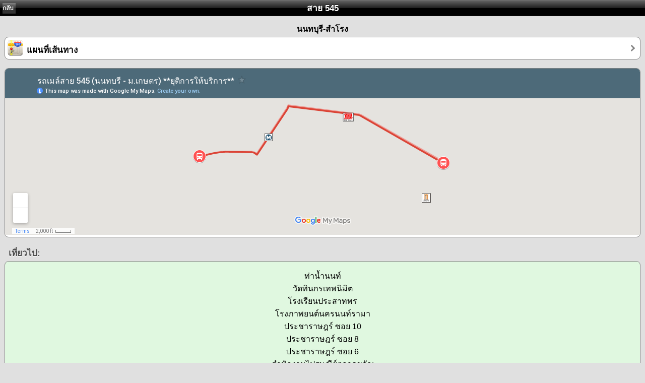

--- FILE ---
content_type: text/html; charset=UTF-8
request_url: https://route.in.th/detailbus2.php?n=545&st1=ST0008365
body_size: 5998
content:
<!DOCTYPE html PUBLIC "-//W3C//DTD XHTML 1.0 Strict//EN" "http://www.w3.org/TR/xhtml1/DTD/xhtml1-strict.dtd">
<html xmlns="http://www.facebook.com/2008/fbml">
 


<head>
<meta name="description" content="ข้อมูลรถเมล์ สาย 545 นนทบุรี-สำโรง">
<meta property="og:url" content="http://route.in.th/detailbus2.php?n=545&st1=ST0008365"/>
<meta property="og:type" content="article"/>
<meta property="og:title" content="เส้นทางรถเมล์ สาย 545 นนทบุรี-สำโรง และแผนที่เดินรถ"/>
<meta property="og:image" content="http://route.in.th/images/cover.png"/>
<meta property="og:description" content="ข้อมูลรถเมล์ สาย 545 นนทบุรี-สำโรง"/>
<meta name="twitter:card" content="summary">
<meta name="twitter:site" content="@route.in.th">
<meta name="twitter:title" content="เส้นทางรถเมล์ สาย 545 นนทบุรี-สำโรง และแผนที่เดินรถ">
<meta name="twitter:description" content="ข้อมูลรถเมล์ สาย 545 นนทบุรี-สำโรง">
<meta name="description" content="ข้อมูลรถเมล์ สาย 545 นนทบุรี-สำโรง">
<meta content="text/html; charset=utf-8" http-equiv="Content-Type" />
<link href="pics/homescreen.gif" rel="apple-touch-icon" />
<meta content="minimum-scale=1.0, width=device-width, maximum-scale=0.6667, user-scalable=no" name="viewport" />
<link href="css/style.css" rel="stylesheet" media="screen" type="text/css" />
<script data-ad-client="ca-pub-6474343931416586" async src="https://pagead2.googlesyndication.com/pagead/js/adsbygoogle.js"></script>
<script src="javascript/functions.js" type="text/javascript"></script>
<script src="javascript/jquery.min.js" type="text/javascript"></script>
<script type="text/javascript">
$(document).ready(function () {
    //Disable cut copy paste
    $('body').bind('cut copy paste', function (e) {
        e.preventDefault();
    });
   
    //Disable mouse right click
    $("body").on("contextmenu",function(e){
        return false;
    });
});
</script>
<title>ข้อมูลรถเมล์ สาย 545 นนทบุรี-สำโรง</title>
</head>

<body  style="background:#E0E0E0">

<div id="topbar" class="black">
	<div id="leftnav">
		<a href="javascript:history.back();">กลับ</a></div>
	<div id="rightnav">
		<!-- <div class="addthis_inline_share_toolbox_jmfm"></div>
		<a href="index.php"><img alt="home" src="images/home.png" /></a>-->
		</div> 
	<div id="title"><a href="index.php" style="text-decoration: none"><font color=white>สาย 545</font></a></div>
</div>
 <center><b>นนทบุรี-สำโรง</b></center>
<div>			
								<ul class="pageitem">					
								<li class="menu"><a href="maps2.php?n=545">
							<img alt="list" src="thumbs/maps.png" /><span class="name">แผนที่เส้นทาง</span><span class="arrow"></span></a></li>														
					</ul>		
				
				<ul class="pageitem">
					<li>
						<span>
						<center>
							<iframe src="https://mapsengine.google.com/map/embed?mid=1QfSyI3D3hwXkGW5sKXxF95DXwkI" width="100%" height="330" frameborder="0" style="border:0"></iframe>
					</center>
						</span>
					<li>
				</ul>

						<span class="graytitle">เที่ยวไป:</span>
					<ul class="pageitem" STYLE="background-color:#E0F8E0">
						<li>
							<span ><p STYLE="text-align: center">
									
										ท่าน้ำนนท์<br>
											
										วัดทินกรเทพนิมิต<br>
											
										โรงเรียนประสาทพร<br>
											
										โรงภาพยนต์นครนนท์รามา<br>
											
										ประชาราษฎร์ ซอย 10<br>
											
										ประชาราษฎร์ ซอย 8<br>
											
										ประชาราษฎร์ ซอย 6<br>
											
										สำนักงานไปรษณีย์ตลาดขวัญ<br>
											
										แยกประชาราษฎร์-ติวานนท์<br>
											
										ห้างบิ๊กซีติวานนท์<br>
											
										โรงพยาบาลศรีธัญญา<br>
											
										กระทรวงสาธารณสุข (ติวานนท์)<br>
											
										สถาบันพัฒนาข้าราชการพลเรือน (ติวานนท์)<br>
											
										วัดพุทธปัญญา<br>
											
										ห้างทรูแวลูร์ (ติวานนท์)<br>
											
										<font color=red size=5><b>ติวานนท์ ซอย 10</b></font><br>
											
										ติวานนท์ ซอย 7<br>
											
										โรงเรียนติวานนท์ศึกษา<br>
											
										ตลาดเรวดี<br>
											
										ซอยเรวดี<br>
											
										ติวานนท์ ซอย 18<br>
											
										โรงพยาบาลสัตว์แคราย<br>
											
										แยกแคราย<br>
											
										งามวงศ์วาน ซอย 1<br>
											
										ซอยอัคนี<br>
											
										งามวงศ์วาน ซอย 5<br>
											
										องค์การโทรศัพท์งามวงศ์วาน<br>
											
										งามวงศ์วาน ซอย 13<br>
											
										งามวงศ์วาน ซอย 15<br>
											
										งามวงศ์วาน ซอย 17<br>
											
										ต่างระดับงามวงศ์วาน<br>
											
										ห้างพันธ์ทิพย์พลาซ่างามวงศ์วาน<br>
											
										ห้างเดอะมอลล์งามวงศ์วาน<br>
											
										โรงพยาลนนทเวช (งามวงศ์วาน)<br>
											
										ห้างโลตัสงามวงศ์วาน (งามวงศ์วาน)<br>
											
										แยกพงษ์เพชร<br>
											
										ตลาดพงษ์เพชร<br>
											
										ชินเขตน์ 2<br>
											
										เรือนจำกลางคลองเปรม<br>
											
										การไฟฟ้าส่วนภูมิภาค<br>
											
										สถานีรถไฟบางเขน<br>
											
										แยกบางเขน<br>
											
										แยกบางเขน<br>
											
										โรงพยาบาลวิภาวดี<br>
											
										มหาวิทยาลัยเกษตรศาสตร์ (งามวงศ์วาน)<br>
											
										โรงเรียนเรืองปัญญา<br>
											
										โรงเรียนอนุบาลสิริกานต์<br>
											
										แยกเกษตร<br>
											
										ตลาดเกษตร<br>
											
										กรมพัฒนาที่ดิน<br>
											
										พหลโยธิน ซอย 41<br>
											
										พหลโยธิน ซอย 39<br>
											
										แยกเสนานิคม<br>
											
										สำนักงานไปรษณีย์เสนานิคม<br>
											
										พหลโยธิน ซอย 37<br>
											
										โรงพยาบาลเมโย<br>
											
										พหลโยธิน ซอย 35<br>
											
										โรงเรียนธนะนันทนา<br>
											
										พหลโยธิน ซอย 33<br>
											
										ห้างเมเจอร์รัชโยธิน<br>
											
										แยกรัชโยธิน<br>
											
										ตึกช้าง<br>
											
										อาคารวิวัฒน์ชัย<br>
											
										พหลโยธิน ซอย 24 1<br>
											
										อาคารศุภาลัยปาร์ค<br>
											
										โรงเรียนสตรีวรนารถ<br>
											
										RASA ทาวเวอร์<br>
											
										กองปราบปราม<br>
											
										ห้างโลตัสลาดพร้าว<br>
											
										โรงเรียนหอวัง (พหลโยธิน)<br>
											
										ห้างเซ็นทรัลลาดพร้าว (พหลโยธิน)<br>
											
										พหลโยธิน ซอย 22<br>
											
										แยกลาดพร้าว-วิภาวดีรังสิต<br>
											
										สถานีรถไฟฟ้า MRT ลาดพร้าว<br>
											
										ลาดพร้าว ซอย 4<br>
											
										ลาดพร้าว ซอย 8<br>
											
										สำนักงานไปรษณีย์ลาดพร้าว<br>
											
										ห้างคาร์ฟูร์ลาดพร้าว<br>
											
										ลาดพร้าว ซอย 14<br>
											
										ลาดพร้าว ซอย 20<br>
											
										ลาดพร้าว ซอย 26<br>
											
										เอกบดินทร์คอนโดมิเนียม<br>
											
										แยกลาดพร้าว-รัชดา<br>
											
										ลาดพร้าว ซอย 28<br>
											
										ลาดพร้าว ซอย 30<br>
											
										ลาดพร้าว ซอย 32<br>
											
										ลาดพร้าว ซอย 34<br>
											
										เดอะแลนด์มาร์คเรซิเดนซ์ (ลาดพร้าว)<br>
											
										ลาดพร้าว ซอย 36<br>
											
										ทาวพลัสเอ็กซ์ (ลาดพร้าว)<br>
											
										ลาดพร้าว ซอย 40 1<br>
											
										สถานีดับเพลิงลาดพร้าว<br>
											
										แยกภาวนา 1<br>
											
										ลาดพร้าว ซอย 44<br>
											
										ลาดพร้าว ซอย 46 1<br>
											
										ลาดพร้าวสะพาน 2<br>
											
										โรงเรียนพิมพ์ทองการอาชีพ<br>
											
										ลุมพินีวิลล์ (ลาดพร้าว-โชคชัย 4)<br>
											
										สถานีตำรวจโชคชัย<br>
											
										แยกซอยโชคชัย 4<br>
											
										ลาดพร้าว ซอย 58<br>
											
										กรมแผนที่ทหาร<br>
											
										โรงเรียนถนอมพิศวิทยา<br>
											
										คุรุสภา (ลาดพร้าว)<br>
											
										ลาดพร้าว ซอย 66<br>
											
										การไฟฟ้าย่อยวังทองหลาง<br>
											
										ลาดพร้าว ซอย 63<br>
											
										สำนักงานไปรษณีย์ลาดพร้าว<br>
											
										ลาดพร้าว ซอย 72<br>
											
										ลาดพร้าว ซอย 82<br>
											
										แยกลาดพร้าว ซอย 71<br>
											
										แยกลาดพร้าว-ประดิษฐ์มนูธรรม<br>
											
										ลาดพร้าว ซอย 79<br>
											
										ลาดพร้าว ซอย 81<br>
											
										สำนักงานเขตวังทองหลาง<br>
											
										ห้างบิ๊กซีลาดพร้าว 1<br>
											
										ลาดพร้าว ซอย 106<br>
											
										โรงเรียนบางกอกศึกษา<br>
											
										ลาดพร้าว ซอย 89<br>
											
										ลาดพร้าว ซอย 93 (โชคชัย 3)<br>
											
										ห้างฟู้ดแลนด์ลาดพร้าว<br>
											
										โรงพยาบาลลาดพร้าว<br>
											
										แยกซอยมหาดไทย-ลาดพร้าว<br>
											
										ลาดพร้าว ซอย 97<br>
											
										แยกลาดพร้าว ซอย 101 1<br>
											
										บริษัทเวิลด์แฟร์<br>
											
										ลาดพร้าว ซอย 128<br>
											
										สำนักงานไปรษณีย์วังทองหลาง<br>
											
										แยกลาดพร้าว ซอย 130<br>
											
										มหาวิทยาลัยรัตนบัณฑิต<br>
											
										โรงพยาบาลเวชธานี<br>
											
										ลาดพร้าว ซอย 136 1<br>
											
										การไฟฟ้าย่อยคลองจั่น<br>
											
										ลาดพร้าว ซอย 142<br>
											
										ห้างแมคโครบางกะปิ<br>
											
										ตะวันนา<br>
											
										แยกแฮปปี้แลนด์ สาย 1-ลาดพร้าว<br>
											
										ห้างน้อมจิตต์<br>
											
										ห้างเดอะมอลล์บางกะปิ (ลาดพร้าว)<br>
											
										ห้างโลตัสบางกะปิ<br>
											
										แยกลาดพร้าว-ศรีนครินทร์<br>
											
										อาคารสมประสงค์<br>
											
										แยกลำสาลี<br>
											
										ห้างเดอะมอลล์บางกะปิ (รามคำแหง)<br>
											
										ลุมพินีวิลล์ (รามคำแหง 44)<br>
											
										โรงพยาบาลรามคำแหง<br>
											
										บริษัทไทยน้ำทิพย์รามคำแหง<br>
											
										รามคำแหง ซอย 81<br>
											
										บริษัทโอสถสภา (รามคำแหง)<br>
											
										รามคำแหง ซอย 77<br>
											
										สถานีตำรวจหัวหมาก<br>
											
										แยกซอยมหาดไทย-รามคำแหง<br>
											
										รามคำแหง ซอย 61<br>
											
										รามคำแหง ซอย 59<br>
											
										รามคำแหง ซอย 37<br>
											
										มหาวิทยาลัยรามคำแหง<br>
											
										โรงเรียนวัดเทพลีลา<br>
											
										แยกวัดเทพลีลา-รามคำแหง<br>
											
										แยกรามคำแหง ซอย 24<br>
											
										ห้างบิ๊กซีรามคำแหง<br>
											
										ห้างเมเจอร์รามคำแหง<br>
											
										สำนักงานไปรษณีย์หัวหมาก<br>
											
										ห้างเดอะมอลล์รามคำแหง<br>
											
										ห้างฟู้ดแลนด์รามคำแหง<br>
											
										รามคำแหง ซอย 7<br>
											
										แยกรามคำแหง<br>
											
										รามคำแหง ซอย 5<br>
											
										รามคำแหง ซอย 3<br>
											
										อาคารเอ็มโก้<br>
											
										รามคำแหง ซอย 1<br>
											
										โรงแรมนาซ่าลาสเวกัส<br>
											
										สถานีรถไฟฟ้าแอร์พอร์ตลิงค์ รามคำแหง<br>
											
										ยูเอ็มทาวเวอร์ (รามคำแหง)<br>
											
										แยกคลองตัน<br>
											
										ปรีดีพนมยงค์ ซอย 43<br>
											
										ปรีดีพนมยงค์ ซอย 42<br>
											
										ปรีดีพนมยงค์ ซอย 39<br>
											
										โรงเรียนเทคโนโลยีเกษมโปลีเทคนิค<br>
											
										สุเหร่าสามอิน 1<br>
											
										ปรีดีพนมยงค์ ซอย 19<br>
											
										สถานทูตเนปาล<br>
											
										ปรีดีพนมยงค์ ซอย 9<br>
											
										ห้างจัสโก้พระโขนง<br>
											
										ปรีดีพนมยงค์ ซอย 7<br>
											
										แยกสุขุมวิท ซอย 71<br>
											
										แยกอ่อนนุช-สุขุมวิท<br>
											
										สถานีตำรวจพระโขนง<br>
											
										สถานีรถไฟฟ้า BTS. อ่อนนุช<br>
											
										ห้างโลตัสอ่อนนุช<br>
											
										สำนักงานเขตพระโขนง<br>
											
										สุขุมวิท ซอย 58<br>
											
										สุขุมวิท ซอย 60<br>
											
										โรงพยาบาลสัตว์บางจาก<br>
											
										สถานีรถไฟฟ้า BTS. บางจาก<br>
											
										สุขุมวิท 62 (ด่านทางด่วน)<br>
											
										แยกสุขุมวิท ซอย 62<br>
											
										แยกสุขุมวิท ซอย 101<br>
											
										เดอะรูม (สุขุมวิท)<br>
											
										สุขุมวิท ซอย 64<br>
											
										สถานีรถไฟฟ้า BTS. ปุณณวิถี<br>
											
										แยกสุขุมวิท ซอย 101/1<br>
											
										สำนักงานไปรษณีย์อุดมสุข<br>
											
										สุขุมวิท ซอย 66<br>
											
										แยกอุดมสุข-สุขุมวิท<br>
											
										สุขุมวิท ซอย 68<br>
											
										โรงพยาบาลกล้วยน้ำไท 2<br>
											
										สุขุมวิท ซอย 70<br>
											
										แยกบางนา<br>
											
										ไบเทค (สุขุมวิท)<br>
											
										กรมอุตุนิยมวิทยา<br>
											
										วัดบางนาใน<br>
											
										สำนักงานไปรษณีย์คลองบางนา<br>
											
										กรมสื่อสารทหารเรือ<br>
											
										แยกซอยลาซาล-สุขุมวิท<br>
											
										แยกสุขุมวิท ซอย 107<br>
											
										สุขุมวิท ซอย 72<br>
											
										สุขุมวิท ซอย 74<br>
											
										สุขุมวิท ซอย 76<br>
											
										สุขุมวิท ซอย 78<br>
											
										ห้างอิมพีเรียลสำโรง<br>
																</p>
							</span>
						<li>
					</ul>		
			<script async src="//pagead2.googlesyndication.com/pagead/js/adsbygoogle.js"></script>
<!-- Route Bus 2 -->
<ins class="adsbygoogle"
     style="display:block"
     data-ad-client="ca-pub-6474343931416586"
     data-ad-slot="7725003782"
     data-ad-format="auto"></ins>
<script>
(adsbygoogle = window.adsbygoogle || []).push({});
</script>	
			<br>							
			<span class="graytitle">เที่ยวกลับ:</span>
					<ul class="pageitem" STYLE="background-color:#F8E6E0">
						<li>
							<span ><p STYLE="text-align: center">
									
										ห้างอิมพีเรียลสำโรง<br>
											
										สุขุมวิท ซอย 78<br>
											
										สุขุมวิท ซอย 76<br>
											
										สุขุมวิท ซอย 74<br>
											
										สุขุมวิท ซอย 72<br>
											
										แยกสุขุมวิท ซอย 107<br>
											
										แยกซอยลาซาล-สุขุมวิท<br>
											
										กรมสื่อสารทหารเรือ<br>
											
										สำนักงานไปรษณีย์คลองบางนา<br>
											
										วัดบางนาใน<br>
											
										กรมอุตุนิยมวิทยา<br>
											
										ไบเทค (สุขุมวิท)<br>
											
										แยกบางนา<br>
											
										สุขุมวิท ซอย 70<br>
											
										โรงพยาบาลกล้วยน้ำไท 2<br>
											
										สุขุมวิท ซอย 68<br>
											
										แยกอุดมสุข-สุขุมวิท<br>
											
										สุขุมวิท ซอย 66<br>
											
										สำนักงานไปรษณีย์อุดมสุข<br>
											
										แยกสุขุมวิท ซอย 101/1<br>
											
										สถานีรถไฟฟ้า BTS. ปุณณวิถี<br>
											
										สุขุมวิท ซอย 64<br>
											
										เดอะรูม (สุขุมวิท)<br>
											
										แยกสุขุมวิท ซอย 101<br>
											
										แยกสุขุมวิท ซอย 62<br>
											
										สุขุมวิท 62 (ด่านทางด่วน)<br>
											
										สถานีรถไฟฟ้า BTS. บางจาก<br>
											
										โรงพยาบาลสัตว์บางจาก<br>
											
										สุขุมวิท ซอย 60<br>
											
										สุขุมวิท ซอย 58<br>
											
										สำนักงานเขตพระโขนง<br>
											
										ห้างโลตัสอ่อนนุช<br>
											
										สถานีรถไฟฟ้า BTS. อ่อนนุช<br>
											
										สถานีตำรวจพระโขนง<br>
											
										แยกอ่อนนุช-สุขุมวิท<br>
											
										แยกสุขุมวิท ซอย 71<br>
											
										แยกพระโขนง<br>
											
										สถานีรถไฟฟ้า BTS. พระโขนง<br>
											
										สุขุมวิท ซอย 46<br>
											
										อาคารไทยซิน<br>
											
										โรงเรียนพระแม่มารีพระโขนง<br>
											
										โรงเรียนศรีวิกรณ์<br>
											
										โรงเรียนวัดธาตุทอง<br>
											
										วัดธาตุทอง<br>
											
										สถานีรถไฟฟ้า BTS. เอกมัย<br>
											
										แยกสุขุมวิท ซอย 41<br>
											
										แยกเอกมัย-สุขุมวิท<br>
											
										เอกมัย ซอย 2<br>
											
										อาคารสรชัย (เอกมัย)<br>
											
										เอกมัย ซอย 4<br>
											
										เอกมัย ซอย 6<br>
											
										ห้างบิ๊กซีเอกมัย<br>
											
										สถานทูตจอร์แดน<br>
											
										สถานทูตโมนาโก<br>
											
										เอกมัย ซอย 10<br>
											
										สำนักงานเขตวัฒนา<br>
											
										เอกมัย ซอย 12<br>
											
										สถานทูตบัลแกเรีย<br>
											
										ร้านฟูซิโอ (เอกมัย)<br>
											
										ปาร์คอเวนิว (เอกมัย)<br>
											
										เอกมัย ซอย 14<br>
											
										เอกมัย ซอย 18<br>
											
										โรงเรียนโรจน์เสรีอนุสรณ์<br>
											
										เอกมัย ซอย 20<br>
											
										เอกมัย ซอย 24<br>
											
										โรงพิมพ์สำนักงานสลากกินแบ่งรัฐบาล<br>
											
										โรงเรียนแจ่มจันทร์<br>
											
										เอกมัย ซอย 28<br>
											
										โรงเรียนกฤตศิลป์วิทยา<br>
											
										ตลาดเอกมัย<br>
											
										เอกมัย ซอย 30<br>
											
										แยกเอกมัย-เพชรบุรี<br>
											
										ห้างฟู้ดแลนด์เพชรบุรี<br>
											
										เมรี อาบอบนวด<br>
											
										แยกเพชรพระราม-เพชรบุรี<br>
											
										ท่าเรือคลองตัน<br>
											
										แยกคลองตัน<br>
											
										ยูเอ็มทาวเวอร์ (รามคำแหง)<br>
											
										สถานีรถไฟฟ้าแอร์พอร์ตลิงค์ รามคำแหง<br>
											
										โรงแรมนาซ่าลาสเวกัส<br>
											
										รามคำแหง ซอย 1<br>
											
										อาคารเอ็มโก้<br>
											
										รามคำแหง ซอย 3<br>
											
										รามคำแหง ซอย 5<br>
											
										แยกรามคำแหง<br>
											
										รามคำแหง ซอย 7<br>
											
										ห้างฟู้ดแลนด์รามคำแหง<br>
											
										ห้างเดอะมอลล์รามคำแหง<br>
											
										สำนักงานไปรษณีย์หัวหมาก<br>
											
										ห้างเมเจอร์รามคำแหง<br>
											
										ห้างบิ๊กซีรามคำแหง<br>
											
										แยกรามคำแหง ซอย 24<br>
											
										แยกวัดเทพลีลา-รามคำแหง<br>
											
										โรงเรียนวัดเทพลีลา<br>
											
										มหาวิทยาลัยรามคำแหง<br>
											
										รามคำแหง ซอย 37<br>
											
										รามคำแหง ซอย 59<br>
											
										รามคำแหง ซอย 61<br>
											
										แยกซอยมหาดไทย-รามคำแหง<br>
											
										สถานีตำรวจหัวหมาก<br>
											
										รามคำแหง ซอย 77<br>
											
										บริษัทโอสถสภา (รามคำแหง)<br>
											
										รามคำแหง ซอย 81<br>
											
										บริษัทไทยน้ำทิพย์รามคำแหง<br>
											
										โรงพยาบาลรามคำแหง<br>
											
										ลุมพินีวิลล์ (รามคำแหง 44)<br>
											
										ห้างเดอะมอลล์บางกะปิ (รามคำแหง)<br>
											
										แยกลำสาลี<br>
											
										อาคารสมประสงค์<br>
											
										แยกลาดพร้าว-ศรีนครินทร์<br>
											
										ห้างโลตัสบางกะปิ<br>
											
										ห้างเดอะมอลล์บางกะปิ (ลาดพร้าว)<br>
											
										ห้างน้อมจิตต์<br>
											
										แยกแฮปปี้แลนด์ สาย 1-ลาดพร้าว<br>
											
										ตะวันนา<br>
											
										ห้างแมคโครบางกะปิ<br>
											
										ลาดพร้าว ซอย 142<br>
											
										การไฟฟ้าย่อยคลองจั่น<br>
											
										ลาดพร้าว ซอย 136 1<br>
											
										โรงพยาบาลเวชธานี<br>
											
										มหาวิทยาลัยรัตนบัณฑิต<br>
											
										แยกลาดพร้าว ซอย 130<br>
											
										สำนักงานไปรษณีย์วังทองหลาง<br>
											
										ลาดพร้าว ซอย 128<br>
											
										บริษัทเวิลด์แฟร์<br>
											
										แยกลาดพร้าว ซอย 101 1<br>
											
										ลาดพร้าว ซอย 97<br>
											
										แยกซอยมหาดไทย-ลาดพร้าว<br>
											
										โรงพยาบาลลาดพร้าว<br>
											
										ห้างฟู้ดแลนด์ลาดพร้าว<br>
											
										ลาดพร้าว ซอย 93 (โชคชัย 3)<br>
											
										ลาดพร้าว ซอย 89<br>
											
										โรงเรียนบางกอกศึกษา<br>
											
										ลาดพร้าว ซอย 106<br>
											
										ห้างบิ๊กซีลาดพร้าว 1<br>
											
										สำนักงานเขตวังทองหลาง<br>
											
										ลาดพร้าว ซอย 81<br>
											
										ลาดพร้าว ซอย 79<br>
											
										แยกลาดพร้าว-ประดิษฐ์มนูธรรม<br>
											
										แยกลาดพร้าว ซอย 71<br>
											
										ลาดพร้าว ซอย 82<br>
											
										ลาดพร้าว ซอย 72<br>
											
										สำนักงานไปรษณีย์ลาดพร้าว<br>
											
										ลาดพร้าว ซอย 63<br>
											
										การไฟฟ้าย่อยวังทองหลาง<br>
											
										ลาดพร้าว ซอย 66<br>
											
										คุรุสภา (ลาดพร้าว)<br>
											
										โรงเรียนถนอมพิศวิทยา<br>
											
										กรมแผนที่ทหาร<br>
											
										ลาดพร้าว ซอย 58<br>
											
										แยกซอยโชคชัย 4<br>
											
										สถานีตำรวจโชคชัย<br>
											
										ลุมพินีวิลล์ (ลาดพร้าว-โชคชัย 4)<br>
											
										โรงเรียนพิมพ์ทองการอาชีพ<br>
											
										ลาดพร้าวสะพาน 2<br>
											
										ลาดพร้าว ซอย 46 1<br>
											
										ลาดพร้าว ซอย 44<br>
											
										แยกภาวนา 1<br>
											
										สถานีดับเพลิงลาดพร้าว<br>
											
										ลาดพร้าว ซอย 40 1<br>
											
										ทาวพลัสเอ็กซ์ (ลาดพร้าว)<br>
											
										ลาดพร้าว ซอย 36<br>
											
										เดอะแลนด์มาร์คเรซิเดนซ์ (ลาดพร้าว)<br>
											
										ลาดพร้าว ซอย 34<br>
											
										ลาดพร้าว ซอย 32<br>
											
										ลาดพร้าว ซอย 30<br>
											
										ลาดพร้าว ซอย 28<br>
											
										แยกลาดพร้าว-รัชดา<br>
											
										เอกบดินทร์คอนโดมิเนียม<br>
											
										ลาดพร้าว ซอย 26<br>
											
										ลาดพร้าว ซอย 20<br>
											
										ลาดพร้าว ซอย 14<br>
											
										ห้างคาร์ฟูร์ลาดพร้าว<br>
											
										สำนักงานไปรษณีย์ลาดพร้าว<br>
											
										ลาดพร้าว ซอย 8<br>
											
										ลาดพร้าว ซอย 4<br>
											
										สถานีรถไฟฟ้า MRT ลาดพร้าว<br>
											
										แยกลาดพร้าว-วิภาวดีรังสิต<br>
											
										พหลโยธิน ซอย 22<br>
											
										ห้างเซ็นทรัลลาดพร้าว (พหลโยธิน)<br>
											
										โรงเรียนหอวัง (พหลโยธิน)<br>
											
										ห้างโลตัสลาดพร้าว<br>
											
										กองปราบปราม<br>
											
										RASA ทาวเวอร์<br>
											
										โรงเรียนสตรีวรนารถ<br>
											
										อาคารศุภาลัยปาร์ค<br>
											
										พหลโยธิน ซอย 24 1<br>
											
										อาคารวิวัฒน์ชัย<br>
											
										ตึกช้าง<br>
											
										แยกรัชโยธิน<br>
											
										ห้างเมเจอร์รัชโยธิน<br>
											
										พหลโยธิน ซอย 33<br>
											
										โรงเรียนธนะนันทนา<br>
											
										พหลโยธิน ซอย 35<br>
											
										โรงพยาบาลเมโย<br>
											
										พหลโยธิน ซอย 37<br>
											
										สำนักงานไปรษณีย์เสนานิคม<br>
											
										แยกเสนานิคม<br>
											
										พหลโยธิน ซอย 39<br>
											
										พหลโยธิน ซอย 41<br>
											
										กรมพัฒนาที่ดิน<br>
											
										ตลาดเกษตร<br>
											
										แยกเกษตร<br>
											
										โรงเรียนอนุบาลสิริกานต์<br>
											
										โรงเรียนเรืองปัญญา<br>
											
										มหาวิทยาลัยเกษตรศาสตร์ (งามวงศ์วาน)<br>
											
										โรงพยาบาลวิภาวดี<br>
											
										แยกบางเขน<br>
											
										การไฟฟ้าส่วนภูมิภาค<br>
											
										เรือนจำกลางคลองเปรม<br>
											
										ตลาดพงษ์เพชร<br>
											
										แยกพงษ์เพชร<br>
											
										ห้างโลตัสงามวงศ์วาน (งามวงศ์วาน)<br>
											
										โรงพยาลนนทเวช (งามวงศ์วาน)<br>
											
										ห้างเดอะมอลล์งามวงศ์วาน<br>
											
										ห้างพันธ์ทิพย์พลาซ่างามวงศ์วาน<br>
											
										งามวงศ์วาน (ด่านทางด่วน)<br>
											
										งามวงศ์วาน ซอย 17<br>
											
										งามวงศ์วาน ซอย 13<br>
											
										งามวงศ์วาน ซอย 5<br>
											
										แยกแคราย<br>
											
										โรงพยาบาลสัตว์แคราย<br>
											
										ติวานนท์ ซอย 18<br>
											
										ซอยเรวดี<br>
											
										ตลาดเรวดี<br>
											
										โรงเรียนติวานนท์ศึกษา<br>
											
										ติวานนท์ ซอย 7<br>
											
										<font color=red size=5><b>ติวานนท์ ซอย 10</b></font><br>
											
										ห้างทรูแวลูร์ (ติวานนท์)<br>
											
										วัดพุทธปัญญา<br>
											
										สถาบันพัฒนาข้าราชการพลเรือน (ติวานนท์)<br>
											
										กระทรวงสาธารณสุข (ติวานนท์)<br>
											
										โรงพยาบาลศรีธัญญา<br>
											
										ห้างบิ๊กซีติวานนท์<br>
											
										แยกประชาราษฎร์-ติวานนท์<br>
											
										สำนักงานไปรษณีย์ตลาดขวัญ<br>
											
										ประชาราษฎร์ ซอย 6<br>
											
										ประชาราษฎร์ ซอย 8<br>
											
										ประชาราษฎร์ ซอย 10<br>
											
										โรงภาพยนต์นครนนท์รามา<br>
											
										โรงเรียนประสาทพร<br>
											
										วัดทินกรเทพนิมิต<br>
											
										ท่าน้ำนนท์<br>
																</p>
							</span>
						<li>
					</ul>										
									<span class="graytitle">ข้อมูล:</span>
						<ul class="pageitem">
							<li>
								<span>			
													<p STYLE="padding-left:4px;padding-right:4px">เวลาเดินรถ: 05:00 - 22:00</p>
											</span>
						<li>
					</ul>
				
</div>
<br>
<!-- Go to www.addthis.com/dashboard to customize your tools <script type="text/javascript" src="//s7.addthis.com/js/300/addthis_widget.js#pubid=ra-4fecc32c4b748ab5"></script> 

<div class="addthis_inline_share_toolbox"></div>
<br>
 <script src="https://d.line-scdn.net/r/web/social-plugin/js/thirdparty/loader.min.js" async="async" defer="defer"></script>
  <script type="text/javascript">LineIt.loadButton();</script>
	<center><div class="line-it-button" data-lang="en" data-type="share-a" data-url="http://route.in.th/detailbus2.php?n=545&st1=ST0008365" style="display: none;"></div></center>

 -->
<!-- Google tag (gtag.js) -->
<script async src="https://www.googletagmanager.com/gtag/js?id=G-8BK6YRM08C"></script>
<script>
  window.dataLayer = window.dataLayer || [];
  function gtag(){dataLayer.push(arguments);}
  gtag('js', new Date());

  gtag('config', 'G-8BK6YRM08C');
</script></body>
</html>


--- FILE ---
content_type: text/html; charset=utf-8
request_url: https://www.google.com/maps/d/embed?mid=1QfSyI3D3hwXkGW5sKXxF95DXwkI
body_size: 26758
content:
<!DOCTYPE html><html itemscope itemtype="http://schema.org/WebSite"><head><script nonce="i9S0YIFdt0_SyZhGQcqn4A">window['ppConfig'] = {productName: '06194a8f37177242d55a18e38c5a91c6', deleteIsEnforced:  false , sealIsEnforced:  false , heartbeatRate:  0.5 , periodicReportingRateMillis:  60000.0 , disableAllReporting:  false };(function(){'use strict';function k(a){var b=0;return function(){return b<a.length?{done:!1,value:a[b++]}:{done:!0}}}function l(a){var b=typeof Symbol!="undefined"&&Symbol.iterator&&a[Symbol.iterator];if(b)return b.call(a);if(typeof a.length=="number")return{next:k(a)};throw Error(String(a)+" is not an iterable or ArrayLike");}var m=typeof Object.defineProperties=="function"?Object.defineProperty:function(a,b,c){if(a==Array.prototype||a==Object.prototype)return a;a[b]=c.value;return a};
function n(a){a=["object"==typeof globalThis&&globalThis,a,"object"==typeof window&&window,"object"==typeof self&&self,"object"==typeof global&&global];for(var b=0;b<a.length;++b){var c=a[b];if(c&&c.Math==Math)return c}throw Error("Cannot find global object");}var p=n(this);function q(a,b){if(b)a:{var c=p;a=a.split(".");for(var d=0;d<a.length-1;d++){var e=a[d];if(!(e in c))break a;c=c[e]}a=a[a.length-1];d=c[a];b=b(d);b!=d&&b!=null&&m(c,a,{configurable:!0,writable:!0,value:b})}}
q("Object.is",function(a){return a?a:function(b,c){return b===c?b!==0||1/b===1/c:b!==b&&c!==c}});q("Array.prototype.includes",function(a){return a?a:function(b,c){var d=this;d instanceof String&&(d=String(d));var e=d.length;c=c||0;for(c<0&&(c=Math.max(c+e,0));c<e;c++){var f=d[c];if(f===b||Object.is(f,b))return!0}return!1}});
q("String.prototype.includes",function(a){return a?a:function(b,c){if(this==null)throw new TypeError("The 'this' value for String.prototype.includes must not be null or undefined");if(b instanceof RegExp)throw new TypeError("First argument to String.prototype.includes must not be a regular expression");return this.indexOf(b,c||0)!==-1}});function r(a,b,c){a("https://csp.withgoogle.com/csp/proto/"+encodeURIComponent(b),JSON.stringify(c))}function t(){var a;if((a=window.ppConfig)==null?0:a.disableAllReporting)return function(){};var b,c,d,e;return(e=(b=window)==null?void 0:(c=b.navigator)==null?void 0:(d=c.sendBeacon)==null?void 0:d.bind(navigator))!=null?e:u}function u(a,b){var c=new XMLHttpRequest;c.open("POST",a);c.send(b)}
function v(){var a=(w=Object.prototype)==null?void 0:w.__lookupGetter__("__proto__"),b=x,c=y;return function(){var d=a.call(this),e,f,g,h;r(c,b,{type:"ACCESS_GET",origin:(f=window.location.origin)!=null?f:"unknown",report:{className:(g=d==null?void 0:(e=d.constructor)==null?void 0:e.name)!=null?g:"unknown",stackTrace:(h=Error().stack)!=null?h:"unknown"}});return d}}
function z(){var a=(A=Object.prototype)==null?void 0:A.__lookupSetter__("__proto__"),b=x,c=y;return function(d){d=a.call(this,d);var e,f,g,h;r(c,b,{type:"ACCESS_SET",origin:(f=window.location.origin)!=null?f:"unknown",report:{className:(g=d==null?void 0:(e=d.constructor)==null?void 0:e.name)!=null?g:"unknown",stackTrace:(h=Error().stack)!=null?h:"unknown"}});return d}}function B(a,b){C(a.productName,b);setInterval(function(){C(a.productName,b)},a.periodicReportingRateMillis)}
var D="constructor __defineGetter__ __defineSetter__ hasOwnProperty __lookupGetter__ __lookupSetter__ isPrototypeOf propertyIsEnumerable toString valueOf __proto__ toLocaleString x_ngfn_x".split(" "),E=D.concat,F=navigator.userAgent.match(/Firefox\/([0-9]+)\./),G=(!F||F.length<2?0:Number(F[1])<75)?["toSource"]:[],H;if(G instanceof Array)H=G;else{for(var I=l(G),J,K=[];!(J=I.next()).done;)K.push(J.value);H=K}var L=E.call(D,H),M=[];
function C(a,b){for(var c=[],d=l(Object.getOwnPropertyNames(Object.prototype)),e=d.next();!e.done;e=d.next())e=e.value,L.includes(e)||M.includes(e)||c.push(e);e=Object.prototype;d=[];for(var f=0;f<c.length;f++){var g=c[f];d[f]={name:g,descriptor:Object.getOwnPropertyDescriptor(Object.prototype,g),type:typeof e[g]}}if(d.length!==0){c=l(d);for(e=c.next();!e.done;e=c.next())M.push(e.value.name);var h;r(b,a,{type:"SEAL",origin:(h=window.location.origin)!=null?h:"unknown",report:{blockers:d}})}};var N=Math.random(),O=t(),P=window.ppConfig;P&&(P.disableAllReporting||P.deleteIsEnforced&&P.sealIsEnforced||N<P.heartbeatRate&&r(O,P.productName,{origin:window.location.origin,type:"HEARTBEAT"}));var y=t(),Q=window.ppConfig;if(Q)if(Q.deleteIsEnforced)delete Object.prototype.__proto__;else if(!Q.disableAllReporting){var x=Q.productName;try{var w,A;Object.defineProperty(Object.prototype,"__proto__",{enumerable:!1,get:v(),set:z()})}catch(a){}}
(function(){var a=t(),b=window.ppConfig;b&&(b.sealIsEnforced?Object.seal(Object.prototype):b.disableAllReporting||(document.readyState!=="loading"?B(b,a):document.addEventListener("DOMContentLoaded",function(){B(b,a)})))})();}).call(this);
</script><title itemprop="name">รถเมล์สาย 545 (นนทบรี - ม.เกษตร) **ยุติการให้บริการ** - Google My Maps</title><meta name="robots" content="noindex,nofollow"/><meta http-equiv="X-UA-Compatible" content="IE=edge,chrome=1"><meta name="viewport" content="initial-scale=1.0,minimum-scale=1.0,maximum-scale=1.0,user-scalable=0,width=device-width"/><meta name="description" itemprop="description" content="Route 545 (Nonthaburi - Kasetsart University)
ชมแผนที่รถเมล์สายอื่นๆได้ที่
https://localbusthailand.blogspot.com/p/blog-page.html"/><meta itemprop="url" content="https://www.google.com/maps/d/viewer?mid=1QfSyI3D3hwXkGW5sKXxF95DXwkI"/><meta itemprop="image" content="https://www.google.com/maps/d/thumbnail?mid=1QfSyI3D3hwXkGW5sKXxF95DXwkI"/><meta property="og:type" content="website"/><meta property="og:title" content="รถเมล์สาย 545 (นนทบรี - ม.เกษตร) **ยุติการให้บริการ** - Google My Maps"/><meta property="og:description" content="Route 545 (Nonthaburi - Kasetsart University)
ชมแผนที่รถเมล์สายอื่นๆได้ที่
https://localbusthailand.blogspot.com/p/blog-page.html"/><meta property="og:url" content="https://www.google.com/maps/d/viewer?mid=1QfSyI3D3hwXkGW5sKXxF95DXwkI"/><meta property="og:image" content="https://www.google.com/maps/d/thumbnail?mid=1QfSyI3D3hwXkGW5sKXxF95DXwkI"/><meta property="og:site_name" content="Google My Maps"/><meta name="twitter:card" content="summary_large_image"/><meta name="twitter:title" content="รถเมล์สาย 545 (นนทบรี - ม.เกษตร) **ยุติการให้บริการ** - Google My Maps"/><meta name="twitter:description" content="Route 545 (Nonthaburi - Kasetsart University)
ชมแผนที่รถเมล์สายอื่นๆได้ที่
https://localbusthailand.blogspot.com/p/blog-page.html"/><meta name="twitter:image:src" content="https://www.google.com/maps/d/thumbnail?mid=1QfSyI3D3hwXkGW5sKXxF95DXwkI"/><link rel="stylesheet" id="gmeviewer-styles" href="https://www.gstatic.com/mapspro/_/ss/k=mapspro.gmeviewer.ZPef100W6CI.L.W.O/am=AAAE/d=0/rs=ABjfnFU-qGe8BTkBR_LzMLwzNczeEtSkkw" nonce="TR8ALPOEKvx2NkrP3qJkvA"><link rel="stylesheet" href="https://fonts.googleapis.com/css?family=Roboto:300,400,500,700" nonce="TR8ALPOEKvx2NkrP3qJkvA"><link rel="shortcut icon" href="//www.gstatic.com/mapspro/images/favicon-001.ico"><link rel="canonical" href="https://www.google.com/mymaps/viewer?mid=1QfSyI3D3hwXkGW5sKXxF95DXwkI&amp;hl=en_US"></head><body jscontroller="O1VPAb" jsaction="click:cOuCgd;"><div class="c4YZDc HzV7m-b7CEbf SfQLQb-dIxMhd-bN97Pc-b3rLgd"><div class="jQhVs-haAclf"><div class="jQhVs-uMX1Ee-My5Dr-purZT-uDEFge"><div class="jQhVs-uMX1Ee-My5Dr-purZT-uDEFge-bN97Pc"><div class="jQhVs-uMX1Ee-My5Dr-purZT-uDEFge-Bz112c"></div><div class="jQhVs-uMX1Ee-My5Dr-purZT-uDEFge-fmcmS-haAclf"><div class="jQhVs-uMX1Ee-My5Dr-purZT-uDEFge-fmcmS">Open full screen to view more</div></div></div></div></div><div class="i4ewOd-haAclf"><div class="i4ewOd-UzWXSb" id="map-canvas"></div></div><div class="X3SwIb-haAclf NBDE7b-oxvKad"><div class="X3SwIb-i8xkGf"></div></div><div class="Te60Vd-ZMv3u dIxMhd-bN97Pc-b3rLgd"><div class="dIxMhd-bN97Pc-Tswv1b-Bz112c"></div><div class="dIxMhd-bN97Pc-b3rLgd-fmcmS">This map was created by a user. <a href="//support.google.com/mymaps/answer/3024454?hl=en&amp;amp;ref_topic=3188329" target="_blank">Learn how to create your own.</a></div><div class="dIxMhd-bN97Pc-b3rLgd-TvD9Pc" title="Close"></div></div><script nonce="i9S0YIFdt0_SyZhGQcqn4A">
  function _DumpException(e) {
    if (window.console) {
      window.console.error(e.stack);
    }
  }
  var _pageData = "[[1,null,null,null,null,null,null,null,null,null,\"at\",\"\",\"\",1769910497064,\"\",\"en_US\",false,[],\"https://www.google.com/maps/d/viewer?mid\\u003d1QfSyI3D3hwXkGW5sKXxF95DXwkI\",\"https://www.google.com/maps/d/embed?mid\\u003d1QfSyI3D3hwXkGW5sKXxF95DXwkI\\u0026ehbc\\u003d2E312F\",\"https://www.google.com/maps/d/edit?mid\\u003d1QfSyI3D3hwXkGW5sKXxF95DXwkI\",\"https://www.google.com/maps/d/thumbnail?mid\\u003d1QfSyI3D3hwXkGW5sKXxF95DXwkI\",null,null,true,\"https://www.google.com/maps/d/print?mid\\u003d1QfSyI3D3hwXkGW5sKXxF95DXwkI\",\"https://www.google.com/maps/d/pdf?mid\\u003d1QfSyI3D3hwXkGW5sKXxF95DXwkI\",\"https://www.google.com/maps/d/viewer?mid\\u003d1QfSyI3D3hwXkGW5sKXxF95DXwkI\",null,false,\"/maps/d\",\"maps/sharing\",\"//www.google.com/intl/en_US/help/terms_maps.html\",true,\"https://docs.google.com/picker\",null,false,null,[[[\"//www.gstatic.com/mapspro/images/google-my-maps-logo-regular-001.png\",143,25],[\"//www.gstatic.com/mapspro/images/google-my-maps-logo-regular-2x-001.png\",286,50]],[[\"//www.gstatic.com/mapspro/images/google-my-maps-logo-small-001.png\",113,20],[\"//www.gstatic.com/mapspro/images/google-my-maps-logo-small-2x-001.png\",226,40]]],1,\"https://www.gstatic.com/mapspro/_/js/k\\u003dmapspro.gmeviewer.en_US.knJKv4m5-eY.O/am\\u003dAAAE/d\\u003d0/rs\\u003dABjfnFWJ7eYXBrZ1WlLyBY6MwF9-imcrgg/m\\u003dgmeviewer_base\",null,null,true,null,\"US\",null,null,null,null,null,null,true],[\"mf.map\",\"1QfSyI3D3hwXkGW5sKXxF95DXwkI\",\"รถเมล์สาย 545 (นนทบรี - ม.เกษตร) **ยุติการให้บริการ**\",null,[100.49142240000002,13.8591951,100.5753587,13.8286624],[100.49142240000002,13.8591951,100.5753587,13.8286624],[[null,\"zsec3eRxnksw.k7Bn9wnGEZy4\",\"(เลเยอร์ที่ไม่มีชื่อ)\",\"\",[[[\"https://mt.googleapis.com/vt/icon/name\\u003dicons/onion/1491-wht-line-blank.png\\u0026filter\\u003dffDE3E32\"],null,1,1,[[[100.49142240000002,13.8591951,100.5753587,13.8397728]],\"0\",null,\"zsec3eRxnksw.k7Bn9wnGEZy4\",[13.8584816,100.5213726],[0,0],\"17AF59EDDA7B5D71\"],[[\"Route 545 Go to Kasetsart University\"]]],[[\"https://mt.googleapis.com/vt/icon/name\\u003dicons/onion/1491-wht-line-blank.png\\u0026filter\\u003dffDB4436\"],null,1,1,[[[100.49142240000002,13.8589347,100.5744776,13.840153000000003]],\"0\",null,\"zsec3eRxnksw.k7Bn9wnGEZy4\",[13.8435386,100.5099946],[0,0],\"17AFD61A02BF34C4\"],[[\"Route 545 Go to Nonthaburi\"]]],[[\"[data-uri]\\u003d\\u003d\"],null,1,1,[[null,[13.8286624,100.5684614]],\"0\",null,\"zsec3eRxnksw.k7Bn9wnGEZy4\",[13.8286624,100.5684614],[0,0],\"17AFD83F3524981D\"],[[\"Major Ratchayothin\"]]],[[\"[data-uri]\\u003d\\u003d\"],null,1,1,[[null,[13.8553722,100.5420685]],\"0\",null,\"zsec3eRxnksw.k7Bn9wnGEZy4\",[13.8553722,100.5420685],[0,0],\"17AFD87DCF8DE19D\"],[[\"เดอะมอลล์งามวงศ์วาน\"]]],[[\"[data-uri]\\u003d\\u003d\"],null,1,1,[[null,[13.8488096,100.5147958]],\"0\",null,\"zsec3eRxnksw.k7Bn9wnGEZy4\",[13.8488096,100.5147958],[0,0],\"2FAFF5E92AA61DE6\"],[[\"MRT กระทรวงสาธารณสุข\"]]],[[\"https://mt.googleapis.com/vt/icon/name\\u003dicons/onion/SHARED-mymaps-container-bg_4x.png,icons/onion/SHARED-mymaps-container_4x.png,icons/onion/1532-bus_4x.png\\u0026highlight\\u003dff000000,FF5252\\u0026scale\\u003d2.0\"],null,1,1,[[null,[13.8423569,100.49142240000002]],\"0\",null,\"zsec3eRxnksw.k7Bn9wnGEZy4\",[13.8423569,100.4914224],[0,0],\"K7BN9WNGEZY451fff0847_a2\"],[[\"นนทบุรี\"]]],[[\"https://mt.googleapis.com/vt/icon/name\\u003dicons/onion/SHARED-mymaps-container-bg_4x.png,icons/onion/SHARED-mymaps-container_4x.png,icons/onion/1532-bus_4x.png\\u0026highlight\\u003dff000000,FF5252\\u0026scale\\u003d2.0\"],null,1,1,[[null,[13.840262000000001,100.5745605]],\"0\",null,\"zsec3eRxnksw.k7Bn9wnGEZy4\",[13.840262,100.5745605],[0,0],\"K7BN9WNGEZY451fff0847_a4\"],[[\"ม.เกษตร\"]]]],null,null,true,null,null,null,null,[[\"zsec3eRxnksw.k7Bn9wnGEZy4\",1,null,null,null,\"https://www.google.com/maps/d/kml?mid\\u003d1QfSyI3D3hwXkGW5sKXxF95DXwkI\\u0026resourcekey\\u0026lid\\u003dzsec3eRxnksw.k7Bn9wnGEZy4\",null,null,null,null,null,2,null,[[[\"17AF59EDDA7B5D71\",null,[[[[[13.8423569,100.4914224]],[[13.8424188,100.4914659]],[[13.8434761,100.4962242]],[[13.8438928,100.4988313]],[[13.8439761,100.5002475]],[[13.8439345,100.5087554]],[[13.8438615,100.5093455]],[[13.843674,100.5099893]],[[13.8433407,100.5105901]],[[13.8431428,100.5108583]],[[13.8578931,100.5210292]],[[13.8584816,100.5213726]],[[13.8588618,100.5215281]],[[13.8590962,100.5215818]],[[13.8591951,100.5217105]],[[13.8562368,100.5458236]],[[13.8560806,100.5463493]],[[13.8400046,100.5753198]],[[13.8399225,100.5753587]],[[13.8398353,100.5753439]],[[13.8397754,100.5752782]],[[13.8397728,100.5751749]],[[13.840153,100.5744776]]]]],null,0,[[\"ชื่อ\",[\"Route 545 Go to Kasetsart University\"],1]],null,0],[\"17AFD61A02BF34C4\",null,[[[[[13.840153,100.5744776]],[[13.8557785,100.5464137]],[[13.8558931,100.5460167]],[[13.8560285,100.545491]],[[13.8589347,100.521791]],[[13.858893,100.5216891]],[[13.8585285,100.5215979]],[[13.8582056,100.5214316]],[[13.8578931,100.5212492]],[[13.8428563,100.5109602]],[[13.8432261,100.5105203]],[[13.8435386,100.5099946]],[[13.8437522,100.5093026]],[[13.8438147,100.5087447]],[[13.8438511,100.5001777]],[[13.8438199,100.4993033]],[[13.8437522,100.4985952]],[[13.8433667,100.4961866]],[[13.8424135,100.4918253]],[[13.8423146,100.4918361]],[[13.8422573,100.4917932]],[[13.8421948,100.4915464]],[[13.8423569,100.4914224]]]]],null,1,[[\"ชื่อ\",[\"Route 545 Go to Nonthaburi\"],1]],null,1],[\"17AFD83F3524981D\",[[[13.8286624,100.5684614]]],null,null,2,[[\"ชื่อ\",[\"Major Ratchayothin\"],1]],null,2],[\"17AFD87DCF8DE19D\",[[[13.8553722,100.5420685]]],null,null,3,[[\"ชื่อ\",[\"เดอะมอลล์งามวงศ์วาน\"],1]],null,3],[\"2FAFF5E92AA61DE6\",[[[13.8488096,100.5147958]]],null,null,4,[[\"ชื่อ\",[\"MRT กระทรวงสาธารณสุข\"],1]],null,4],[\"K7BN9WNGEZY451fff0847_a2\",[[[13.8423569,100.4914224]]],null,null,5,[[\"ชื่อ\",[\"นนทบุรี\"],1],[\"คำอธิบาย\",[\"Nonthaburi\"],1]],null,5],[\"K7BN9WNGEZY451fff0847_a4\",[[[13.840262,100.5745605]]],null,null,5,[[\"ชื่อ\",[\"ม.เกษตร\"],1],[\"คำอธิบาย\",[\"Kasetsart University (KU)\"],1]],null,6]],[[[\"https://mt.googleapis.com/vt/icon/name\\u003dicons/onion/1493-wht-blank_maps-4x.png\\u0026filter\\u003dffEE9C96\",[16,32]],[[\"EE9C96\",1],3325],[[\"EE9C96\",0.2980392156862745],[\"EE9C96\",1],4000]],[[\"https://mt.googleapis.com/vt/icon/name\\u003dicons/onion/1493-wht-blank_maps-4x.png\\u0026filter\\u003dffDB4436\",[16,32]],[[\"DB4436\",1],3325],[[\"DB4436\",0.2980392156862745],[\"DB4436\",1],4000]],[[\"[data-uri]\\u003d\\u003d\",null,0.25],[[\"000000\",1],4000],[[\"000000\",0.2980392156862745],[\"000000\",1],4000]],[[\"[data-uri]\\u003d\\u003d\",null,0.25],[[\"000000\",1],4000],[[\"000000\",0.2980392156862745],[\"000000\",1],4000]],[[\"[data-uri]\\u003d\\u003d\",null,0.25],[[\"000000\",1],4000],[[\"000000\",0.2980392156862745],[\"000000\",1],4000]],[[\"https://mt.googleapis.com/vt/icon/name\\u003dicons/onion/SHARED-mymaps-container-bg_4x.png,icons/onion/SHARED-mymaps-container_4x.png,icons/onion/1532-bus_4x.png\\u0026highlight\\u003dff000000,FF5252\\u0026scale\\u003d2.0\"],[[\"FF5252\",1],1200],[[\"FF5252\",1],[\"FF5252\",1],1200]]]]]],null,null,null,null,null,1]],[2],null,null,\"mapspro_in_drive\",\"1QfSyI3D3hwXkGW5sKXxF95DXwkI\",\"https://drive.google.com/abuse?id\\u003d1QfSyI3D3hwXkGW5sKXxF95DXwkI\",true,false,false,\"Route 545 (Nonthaburi - Kasetsart University)\\nชมแผนที่รถเมล์สายอื่นๆได้ที่\\nhttps://localbusthailand.blogspot.com/p/blog-page.html\",2,false,\"https://www.google.com/maps/d/kml?mid\\u003d1QfSyI3D3hwXkGW5sKXxF95DXwkI\\u0026resourcekey\",271388,true,true,\"Route 545 (Nonthaburi - Kasetsart University)\\nชมแผนที่รถเมล์สายอื่นๆได้ที่\\nhttps://localbusthailand.blogspot.com/p/blog-page.html\",true,\"\",true,null,[null,null,[1594342985,120542000],[1594342985,268000000]],false,\"https://support.google.com/legal/troubleshooter/1114905#ts\\u003d9723198%2C1115689\"]]";</script><script type="text/javascript" src="//maps.googleapis.com/maps/api/js?v=3.61&client=google-maps-pro&language=en_US&region=US&libraries=places,visualization,geometry,search" nonce="i9S0YIFdt0_SyZhGQcqn4A"></script><script id="base-js" src="https://www.gstatic.com/mapspro/_/js/k=mapspro.gmeviewer.en_US.knJKv4m5-eY.O/am=AAAE/d=0/rs=ABjfnFWJ7eYXBrZ1WlLyBY6MwF9-imcrgg/m=gmeviewer_base" nonce="i9S0YIFdt0_SyZhGQcqn4A"></script><script nonce="i9S0YIFdt0_SyZhGQcqn4A">_startApp();</script></div></body></html>

--- FILE ---
content_type: text/html; charset=utf-8
request_url: https://www.google.com/recaptcha/api2/aframe
body_size: 141
content:
<!DOCTYPE HTML><html><head><meta http-equiv="content-type" content="text/html; charset=UTF-8"></head><body><script nonce="_YexGWfQOm_ZFPolsH6TlA">/** Anti-fraud and anti-abuse applications only. See google.com/recaptcha */ try{var clients={'sodar':'https://pagead2.googlesyndication.com/pagead/sodar?'};window.addEventListener("message",function(a){try{if(a.source===window.parent){var b=JSON.parse(a.data);var c=clients[b['id']];if(c){var d=document.createElement('img');d.src=c+b['params']+'&rc='+(localStorage.getItem("rc::a")?sessionStorage.getItem("rc::b"):"");window.document.body.appendChild(d);sessionStorage.setItem("rc::e",parseInt(sessionStorage.getItem("rc::e")||0)+1);localStorage.setItem("rc::h",'1769910499837');}}}catch(b){}});window.parent.postMessage("_grecaptcha_ready", "*");}catch(b){}</script></body></html>